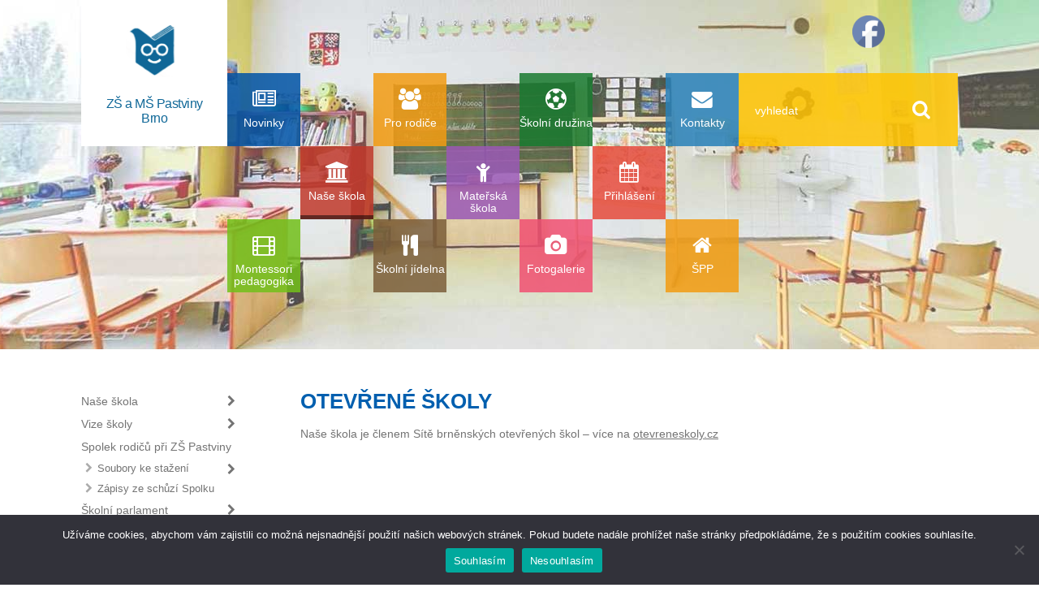

--- FILE ---
content_type: text/html; charset=UTF-8
request_url: https://www.zspastviny.cz/nase-skola/otevrene-skoly/
body_size: 11643
content:
    <!DOCTYPE html>
<html>
<head>
    <link rel="icon" type="image/png" href="https://www.zspastviny.cz/wp-content/themes/zs-pastviny/favicon.ico?v=1.0">
    <link rel="Stylesheet" type="text/css" href="https://www.zspastviny.cz/wp-content/themes/zs-pastviny/font-awesome/css/font-awesome.min.css"/>
    <script src="//ajax.googleapis.com/ajax/libs/jquery/1.11.2/jquery.min.js"></script>
    <link rel="stylesheet" type="text/css" href="https://storage.skolnilogin.cz/assets/css/login_button.css">

    
    <meta http-equiv="Content-Type" content="text/html; charset=utf-8">
    <meta http-equiv="X-UA-Compatible" content="IE=edge,chrome=1"/>
    <meta id="viewport" name='viewport'>
    <script>
        (function(doc) {
            var viewport = document.getElementById('viewport');
            if ( (/Android|webOS|iPhone|iPod|BlackBerry|IEMobile|Opera Mini/i.test(navigator.userAgent)) ) {
                viewport.setAttribute("content", "width=1200");
            } else if ( navigator.userAgent.match(/iPad/i) ) {
                viewport.setAttribute("content", "initial-scale=0.8, width=1200");
            }
        }(document));
    </script>
    <meta name="keywords" content="">
    <meta name="description" content="">
    
    <title>ZŠ Pastviny  &raquo; Otevřené školy</title>
    <!--[if IE]>
        <script src="http://html5shiv.googlecode.com/svn/trunk/html5.js"></script>
    <![endif]-->
    
	  <meta name='robots' content='max-image-preview:large' />
<link rel="alternate" title="oEmbed (JSON)" type="application/json+oembed" href="https://www.zspastviny.cz/wp-json/oembed/1.0/embed?url=https%3A%2F%2Fwww.zspastviny.cz%2Fnase-skola%2Fotevrene-skoly%2F" />
<link rel="alternate" title="oEmbed (XML)" type="text/xml+oembed" href="https://www.zspastviny.cz/wp-json/oembed/1.0/embed?url=https%3A%2F%2Fwww.zspastviny.cz%2Fnase-skola%2Fotevrene-skoly%2F&#038;format=xml" />
<style id='wp-img-auto-sizes-contain-inline-css' type='text/css'>
img:is([sizes=auto i],[sizes^="auto," i]){contain-intrinsic-size:3000px 1500px}
/*# sourceURL=wp-img-auto-sizes-contain-inline-css */
</style>
<link rel='stylesheet' id='less-style-css' href='https://www.zspastviny.cz/wp-content/uploads/lessify-cache/less-style.css?ver=1683485461' type='text/css' media='all' />
<link rel='stylesheet' id='wp-block-library-css' href='https://www.zspastviny.cz/wp-includes/css/dist/block-library/style.min.css?ver=6.9' type='text/css' media='all' />
<style id='global-styles-inline-css' type='text/css'>
:root{--wp--preset--aspect-ratio--square: 1;--wp--preset--aspect-ratio--4-3: 4/3;--wp--preset--aspect-ratio--3-4: 3/4;--wp--preset--aspect-ratio--3-2: 3/2;--wp--preset--aspect-ratio--2-3: 2/3;--wp--preset--aspect-ratio--16-9: 16/9;--wp--preset--aspect-ratio--9-16: 9/16;--wp--preset--color--black: #000000;--wp--preset--color--cyan-bluish-gray: #abb8c3;--wp--preset--color--white: #ffffff;--wp--preset--color--pale-pink: #f78da7;--wp--preset--color--vivid-red: #cf2e2e;--wp--preset--color--luminous-vivid-orange: #ff6900;--wp--preset--color--luminous-vivid-amber: #fcb900;--wp--preset--color--light-green-cyan: #7bdcb5;--wp--preset--color--vivid-green-cyan: #00d084;--wp--preset--color--pale-cyan-blue: #8ed1fc;--wp--preset--color--vivid-cyan-blue: #0693e3;--wp--preset--color--vivid-purple: #9b51e0;--wp--preset--gradient--vivid-cyan-blue-to-vivid-purple: linear-gradient(135deg,rgb(6,147,227) 0%,rgb(155,81,224) 100%);--wp--preset--gradient--light-green-cyan-to-vivid-green-cyan: linear-gradient(135deg,rgb(122,220,180) 0%,rgb(0,208,130) 100%);--wp--preset--gradient--luminous-vivid-amber-to-luminous-vivid-orange: linear-gradient(135deg,rgb(252,185,0) 0%,rgb(255,105,0) 100%);--wp--preset--gradient--luminous-vivid-orange-to-vivid-red: linear-gradient(135deg,rgb(255,105,0) 0%,rgb(207,46,46) 100%);--wp--preset--gradient--very-light-gray-to-cyan-bluish-gray: linear-gradient(135deg,rgb(238,238,238) 0%,rgb(169,184,195) 100%);--wp--preset--gradient--cool-to-warm-spectrum: linear-gradient(135deg,rgb(74,234,220) 0%,rgb(151,120,209) 20%,rgb(207,42,186) 40%,rgb(238,44,130) 60%,rgb(251,105,98) 80%,rgb(254,248,76) 100%);--wp--preset--gradient--blush-light-purple: linear-gradient(135deg,rgb(255,206,236) 0%,rgb(152,150,240) 100%);--wp--preset--gradient--blush-bordeaux: linear-gradient(135deg,rgb(254,205,165) 0%,rgb(254,45,45) 50%,rgb(107,0,62) 100%);--wp--preset--gradient--luminous-dusk: linear-gradient(135deg,rgb(255,203,112) 0%,rgb(199,81,192) 50%,rgb(65,88,208) 100%);--wp--preset--gradient--pale-ocean: linear-gradient(135deg,rgb(255,245,203) 0%,rgb(182,227,212) 50%,rgb(51,167,181) 100%);--wp--preset--gradient--electric-grass: linear-gradient(135deg,rgb(202,248,128) 0%,rgb(113,206,126) 100%);--wp--preset--gradient--midnight: linear-gradient(135deg,rgb(2,3,129) 0%,rgb(40,116,252) 100%);--wp--preset--font-size--small: 13px;--wp--preset--font-size--medium: 20px;--wp--preset--font-size--large: 36px;--wp--preset--font-size--x-large: 42px;--wp--preset--spacing--20: 0.44rem;--wp--preset--spacing--30: 0.67rem;--wp--preset--spacing--40: 1rem;--wp--preset--spacing--50: 1.5rem;--wp--preset--spacing--60: 2.25rem;--wp--preset--spacing--70: 3.38rem;--wp--preset--spacing--80: 5.06rem;--wp--preset--shadow--natural: 6px 6px 9px rgba(0, 0, 0, 0.2);--wp--preset--shadow--deep: 12px 12px 50px rgba(0, 0, 0, 0.4);--wp--preset--shadow--sharp: 6px 6px 0px rgba(0, 0, 0, 0.2);--wp--preset--shadow--outlined: 6px 6px 0px -3px rgb(255, 255, 255), 6px 6px rgb(0, 0, 0);--wp--preset--shadow--crisp: 6px 6px 0px rgb(0, 0, 0);}:where(.is-layout-flex){gap: 0.5em;}:where(.is-layout-grid){gap: 0.5em;}body .is-layout-flex{display: flex;}.is-layout-flex{flex-wrap: wrap;align-items: center;}.is-layout-flex > :is(*, div){margin: 0;}body .is-layout-grid{display: grid;}.is-layout-grid > :is(*, div){margin: 0;}:where(.wp-block-columns.is-layout-flex){gap: 2em;}:where(.wp-block-columns.is-layout-grid){gap: 2em;}:where(.wp-block-post-template.is-layout-flex){gap: 1.25em;}:where(.wp-block-post-template.is-layout-grid){gap: 1.25em;}.has-black-color{color: var(--wp--preset--color--black) !important;}.has-cyan-bluish-gray-color{color: var(--wp--preset--color--cyan-bluish-gray) !important;}.has-white-color{color: var(--wp--preset--color--white) !important;}.has-pale-pink-color{color: var(--wp--preset--color--pale-pink) !important;}.has-vivid-red-color{color: var(--wp--preset--color--vivid-red) !important;}.has-luminous-vivid-orange-color{color: var(--wp--preset--color--luminous-vivid-orange) !important;}.has-luminous-vivid-amber-color{color: var(--wp--preset--color--luminous-vivid-amber) !important;}.has-light-green-cyan-color{color: var(--wp--preset--color--light-green-cyan) !important;}.has-vivid-green-cyan-color{color: var(--wp--preset--color--vivid-green-cyan) !important;}.has-pale-cyan-blue-color{color: var(--wp--preset--color--pale-cyan-blue) !important;}.has-vivid-cyan-blue-color{color: var(--wp--preset--color--vivid-cyan-blue) !important;}.has-vivid-purple-color{color: var(--wp--preset--color--vivid-purple) !important;}.has-black-background-color{background-color: var(--wp--preset--color--black) !important;}.has-cyan-bluish-gray-background-color{background-color: var(--wp--preset--color--cyan-bluish-gray) !important;}.has-white-background-color{background-color: var(--wp--preset--color--white) !important;}.has-pale-pink-background-color{background-color: var(--wp--preset--color--pale-pink) !important;}.has-vivid-red-background-color{background-color: var(--wp--preset--color--vivid-red) !important;}.has-luminous-vivid-orange-background-color{background-color: var(--wp--preset--color--luminous-vivid-orange) !important;}.has-luminous-vivid-amber-background-color{background-color: var(--wp--preset--color--luminous-vivid-amber) !important;}.has-light-green-cyan-background-color{background-color: var(--wp--preset--color--light-green-cyan) !important;}.has-vivid-green-cyan-background-color{background-color: var(--wp--preset--color--vivid-green-cyan) !important;}.has-pale-cyan-blue-background-color{background-color: var(--wp--preset--color--pale-cyan-blue) !important;}.has-vivid-cyan-blue-background-color{background-color: var(--wp--preset--color--vivid-cyan-blue) !important;}.has-vivid-purple-background-color{background-color: var(--wp--preset--color--vivid-purple) !important;}.has-black-border-color{border-color: var(--wp--preset--color--black) !important;}.has-cyan-bluish-gray-border-color{border-color: var(--wp--preset--color--cyan-bluish-gray) !important;}.has-white-border-color{border-color: var(--wp--preset--color--white) !important;}.has-pale-pink-border-color{border-color: var(--wp--preset--color--pale-pink) !important;}.has-vivid-red-border-color{border-color: var(--wp--preset--color--vivid-red) !important;}.has-luminous-vivid-orange-border-color{border-color: var(--wp--preset--color--luminous-vivid-orange) !important;}.has-luminous-vivid-amber-border-color{border-color: var(--wp--preset--color--luminous-vivid-amber) !important;}.has-light-green-cyan-border-color{border-color: var(--wp--preset--color--light-green-cyan) !important;}.has-vivid-green-cyan-border-color{border-color: var(--wp--preset--color--vivid-green-cyan) !important;}.has-pale-cyan-blue-border-color{border-color: var(--wp--preset--color--pale-cyan-blue) !important;}.has-vivid-cyan-blue-border-color{border-color: var(--wp--preset--color--vivid-cyan-blue) !important;}.has-vivid-purple-border-color{border-color: var(--wp--preset--color--vivid-purple) !important;}.has-vivid-cyan-blue-to-vivid-purple-gradient-background{background: var(--wp--preset--gradient--vivid-cyan-blue-to-vivid-purple) !important;}.has-light-green-cyan-to-vivid-green-cyan-gradient-background{background: var(--wp--preset--gradient--light-green-cyan-to-vivid-green-cyan) !important;}.has-luminous-vivid-amber-to-luminous-vivid-orange-gradient-background{background: var(--wp--preset--gradient--luminous-vivid-amber-to-luminous-vivid-orange) !important;}.has-luminous-vivid-orange-to-vivid-red-gradient-background{background: var(--wp--preset--gradient--luminous-vivid-orange-to-vivid-red) !important;}.has-very-light-gray-to-cyan-bluish-gray-gradient-background{background: var(--wp--preset--gradient--very-light-gray-to-cyan-bluish-gray) !important;}.has-cool-to-warm-spectrum-gradient-background{background: var(--wp--preset--gradient--cool-to-warm-spectrum) !important;}.has-blush-light-purple-gradient-background{background: var(--wp--preset--gradient--blush-light-purple) !important;}.has-blush-bordeaux-gradient-background{background: var(--wp--preset--gradient--blush-bordeaux) !important;}.has-luminous-dusk-gradient-background{background: var(--wp--preset--gradient--luminous-dusk) !important;}.has-pale-ocean-gradient-background{background: var(--wp--preset--gradient--pale-ocean) !important;}.has-electric-grass-gradient-background{background: var(--wp--preset--gradient--electric-grass) !important;}.has-midnight-gradient-background{background: var(--wp--preset--gradient--midnight) !important;}.has-small-font-size{font-size: var(--wp--preset--font-size--small) !important;}.has-medium-font-size{font-size: var(--wp--preset--font-size--medium) !important;}.has-large-font-size{font-size: var(--wp--preset--font-size--large) !important;}.has-x-large-font-size{font-size: var(--wp--preset--font-size--x-large) !important;}
/*# sourceURL=global-styles-inline-css */
</style>

<style id='classic-theme-styles-inline-css' type='text/css'>
/*! This file is auto-generated */
.wp-block-button__link{color:#fff;background-color:#32373c;border-radius:9999px;box-shadow:none;text-decoration:none;padding:calc(.667em + 2px) calc(1.333em + 2px);font-size:1.125em}.wp-block-file__button{background:#32373c;color:#fff;text-decoration:none}
/*# sourceURL=/wp-includes/css/classic-themes.min.css */
</style>
<link rel='stylesheet' id='cookie-notice-front-css' href='https://www.zspastviny.cz/wp-content/plugins/cookie-notice/css/front.min.css?ver=2.5.7' type='text/css' media='all' />
<link rel='stylesheet' id='SFSIPLUSmainCss-css' href='https://www.zspastviny.cz/wp-content/plugins/ultimate-social-media-plus/css/sfsi-style.css?ver=3.7.1' type='text/css' media='all' />
<link rel='stylesheet' id='wp-lightbox-2.min.css-css' href='https://www.zspastviny.cz/wp-content/plugins/wp-lightbox-2/styles/lightbox.min.cs_CZ.css?ver=1.3.4' type='text/css' media='all' />
<script type="text/javascript" id="cookie-notice-front-js-before">
/* <![CDATA[ */
var cnArgs = {"ajaxUrl":"https:\/\/www.zspastviny.cz\/wp-admin\/admin-ajax.php","nonce":"4623ec2980","hideEffect":"fade","position":"bottom","onScroll":false,"onScrollOffset":100,"onClick":false,"cookieName":"cookie_notice_accepted","cookieTime":2592000,"cookieTimeRejected":2592000,"globalCookie":false,"redirection":false,"cache":false,"revokeCookies":false,"revokeCookiesOpt":"automatic"};

//# sourceURL=cookie-notice-front-js-before
/* ]]> */
</script>
<script type="text/javascript" src="https://www.zspastviny.cz/wp-content/plugins/cookie-notice/js/front.min.js?ver=2.5.7" id="cookie-notice-front-js"></script>
<script type="text/javascript" src="https://www.zspastviny.cz/wp-includes/js/jquery/jquery.min.js?ver=3.7.1" id="jquery-core-js"></script>
<script type="text/javascript" src="https://www.zspastviny.cz/wp-includes/js/jquery/jquery-migrate.min.js?ver=3.4.1" id="jquery-migrate-js"></script>
<link rel="https://api.w.org/" href="https://www.zspastviny.cz/wp-json/" /><link rel="alternate" title="JSON" type="application/json" href="https://www.zspastviny.cz/wp-json/wp/v2/pages/5929" /><link rel="EditURI" type="application/rsd+xml" title="RSD" href="https://www.zspastviny.cz/xmlrpc.php?rsd" />
<meta name="generator" content="WordPress 6.9" />
<link rel="canonical" href="https://www.zspastviny.cz/nase-skola/otevrene-skoly/" />
<link rel='shortlink' href='https://www.zspastviny.cz/?p=5929' />
	<script>
		window.addEventListener("sfsi_plus_functions_loaded", function() {
			var body = document.getElementsByTagName('body')[0];
			// console.log(body);
			body.classList.add("sfsi_plus_3.53");
		})
		// window.addEventListener('sfsi_plus_functions_loaded',function(e) {
		// 	jQuery("body").addClass("sfsi_plus_3.53")
		// });
		jQuery(document).ready(function(e) {
			jQuery("body").addClass("sfsi_plus_3.53")
		});

		function sfsi_plus_processfurther(ref) {
			var feed_id = '[base64]';
			var feedtype = 8;
			var email = jQuery(ref).find('input[name="email"]').val();
			var filter = /^(([^<>()[\]\\.,;:\s@\"]+(\.[^<>()[\]\\.,;:\s@\"]+)*)|(\".+\"))@((\[[0-9]{1,3}\.[0-9]{1,3}\.[0-9]{1,3}\.[0-9]{1,3}\])|(([a-zA-Z\-0-9]+\.)+[a-zA-Z]{2,}))$/;
			if ((email != "Enter your email") && (filter.test(email))) {
				if (feedtype == "8") {
					var url = "https://api.follow.it/subscription-form/" + feed_id + "/" + feedtype;
					window.open(url, "popupwindow", "scrollbars=yes,width=1080,height=760");
					return true;
				}
			} else {
				alert("Please enter email address");
				jQuery(ref).find('input[name="email"]').focus();
				return false;
			}
		}
	</script>
	<style>
		.sfsi_plus_subscribe_Popinner {
			width: 100% !important;
			height: auto !important;
			border: 1px solid #b5b5b5 !important;
			padding: 18px 0px !important;
			background-color: #ffffff !important;
		}

		.sfsi_plus_subscribe_Popinner form {
			margin: 0 20px !important;
		}

		.sfsi_plus_subscribe_Popinner h5 {
			font-family: Helvetica,Arial,sans-serif !important;

			font-weight: bold !important;
			color: #000000 !important;
			font-size: 16px !important;
			text-align: center !important;
			margin: 0 0 10px !important;
			padding: 0 !important;
		}

		.sfsi_plus_subscription_form_field {
			margin: 5px 0 !important;
			width: 100% !important;
			display: inline-flex;
			display: -webkit-inline-flex;
		}

		.sfsi_plus_subscription_form_field input {
			width: 100% !important;
			padding: 10px 0px !important;
		}

		.sfsi_plus_subscribe_Popinner input[type=email] {
			font-family: Helvetica,Arial,sans-serif !important;

			font-style: normal !important;
			color: #000000 !important;
			font-size: 14px !important;
			text-align: center !important;
		}

		.sfsi_plus_subscribe_Popinner input[type=email]::-webkit-input-placeholder {
			font-family: Helvetica,Arial,sans-serif !important;

			font-style: normal !important;
			color: #000000 !important;
			font-size: 14px !important;
			text-align: center !important;
		}

		.sfsi_plus_subscribe_Popinner input[type=email]:-moz-placeholder {
			/* Firefox 18- */
			font-family: Helvetica,Arial,sans-serif !important;

			font-style: normal !important;
			color: #000000 !important;
			font-size: 14px !important;
			text-align: center !important;
		}

		.sfsi_plus_subscribe_Popinner input[type=email]::-moz-placeholder {
			/* Firefox 19+ */
			font-family: Helvetica,Arial,sans-serif !important;

			font-style: normal !important;
			color: #000000 !important;
			font-size: 14px !important;
			text-align: center !important;
		}

		.sfsi_plus_subscribe_Popinner input[type=email]:-ms-input-placeholder {
			font-family: Helvetica,Arial,sans-serif !important;

			font-style: normal !important;
			color: #000000 !important;
			font-size: 14px !important;
			text-align: center !important;
		}

		.sfsi_plus_subscribe_Popinner input[type=submit] {
			font-family: Helvetica,Arial,sans-serif !important;

			font-weight: bold !important;
			color: #000000 !important;
			font-size: 16px !important;
			text-align: center !important;
			background-color: #dedede !important;
		}
	</style>
	<meta name="follow.[base64]" content="TQkcR0DGVNsNxWU82qZx"/> <meta name="viewport" content="width=device-width, initial-scale=1"></head>
<body>
    
    <header class="square-menu header header-bg slider-normal slide1">
        <div class="container">
            <a href="/"><div class="logo">
                <div class="logo-image">
                    <img src='https://www.zspastviny.cz/wp-content/themes/zs-pastviny/img/logo.png' alt="ZŠ a MŠ Pastviny Brno" />
                </div>
                <div class="logo-text">
                    ZŠ a MŠ Pastviny<br>Brno
                </div>
            </div></a>
            <div class="square-row square-row-first">
                <div class="square square-darkblue ">
                    <a href="https://www.zspastviny.cz/novinky/">
                        <i class="fa fa-newspaper-o"></i><br>
                        Novinky
                    </a>
                                    </div>
                <div class="square square-orange ">
                    <a href="https://www.zspastviny.cz/pro-rodice/">
                        <i class="fa fa-users"></i><br>
                        Pro rodiče
                    </a>
                    <div class="dropdown"><ul><li><a href="https://zspastviny.edookit.net" target="_blank">Rozvrh hodin</a></li><li class="page_item page-item-5905"><a href="https://www.zspastviny.cz/pro-rodice/zapis-do-1-trid-pro-sk-rok-202627/">Zápis do 1. ročníku ZŠ</a></li>
<li class="page_item page-item-13435"><a href="https://www.zspastviny.cz/pro-rodice/doporuceny-postup-jednani-skola-rodic/">Doporučený postup jednání škola &#8211; rodič</a></li>
<li class="page_item page-item-1421"><a href="https://www.zspastviny.cz/pro-rodice/jak-vyridim/">Jak vyřídím</a></li>
<li class="page_item page-item-3512"><a href="https://www.zspastviny.cz/pro-rodice/krouzky-201516/">Kroužky 2025/26</a></li>
<li class="page_item page-item-5427"><a href="https://www.zspastviny.cz/pro-rodice/tridni-schuzky-v-roce-20162017/">Třídní schůzky a hovorové hodiny ve školním roce 2025/26</a></li>
<li class="page_item page-item-10048"><a href="https://www.zspastviny.cz/pro-rodice/prihlaseni/">Aplikace k přihlášení</a></li>
</ul></div>                </div>
                <div class="square square-darkgreen ">
                    <a href="https://www.zspastviny.cz/skolni-druzina/">
                        <i class="fa fa-futbol-o"></i><br>
                        Školní družina
                    </a>
                    <div class="dropdown"><ul><li class="page_item page-item-3460"><a href="https://www.zspastviny.cz/skolni-druzina/provoz-sd/">Provoz ŠD</a></li>
<li class="page_item page-item-1701"><a href="https://www.zspastviny.cz/skolni-druzina/krouzky/">Kroužky ŠD</a></li>
<li class="page_item page-item-1841"><a href="https://www.zspastviny.cz/skolni-druzina/akce-skolni-druziny/">Akce školní družiny</a></li>
<li class="page_item page-item-1641"><a href="https://www.zspastviny.cz/skolni-druzina/napsali-o-nas/">Napsali o nás</a></li>
<li class="page_item page-item-1681"><a href="https://www.zspastviny.cz/skolni-druzina/zadosti-o-spolupraci/">Žádosti o spolupráci</a></li>
<li class="page_item page-item-1801"><a href="https://www.zspastviny.cz/skolni-druzina/soubory-ke-stazeni/">Dokumenty</a></li>
</ul></div>                </div>
                <div class="square square-lightblue ">
                    <a href="https://www.zspastviny.cz/kontakty/">
                        <i class="fa fa-envelope"></i><br>
                        Kontakty
                    </a>
                    <div class="dropdown"><ul><li class="page_item page-item-961"><a href="https://www.zspastviny.cz/kontakty/sekretariat/">Sekretariát</a></li>
<li class="page_item page-item-2081"><a href="https://www.zspastviny.cz/kontakty/ucitele-z-1-stupne/">Učitelé na 1. stupni</a></li>
<li class="page_item page-item-2301"><a href="https://www.zspastviny.cz/kontakty/ucitele-z-2-stupne/">Učitelé na 2. stupni</a></li>
<li class="page_item page-item-11424"><a href="https://www.zspastviny.cz/kontakty/montessori-tridy/">Montessori třídy</a></li>
<li class="page_item page-item-1991"><a href="https://www.zspastviny.cz/kontakty/skolni-druzina/">Školní družina</a></li>
<li class="page_item page-item-11427"><a href="https://www.zspastviny.cz/kontakty/asistenti-pedagoga/">Asistenti pedagoga</a></li>
<li class="page_item page-item-11429"><a href="https://www.zspastviny.cz/kontakty/spp/">ŠPP</a></li>
<li class="page_item page-item-11431"><a href="https://www.zspastviny.cz/kontakty/skolni-kuchyne/">Školní kuchyně</a></li>
<li class="page_item page-item-2321"><a href="https://www.zspastviny.cz/kontakty/recepce/">Provozní zaměstnanci</a></li>
</ul></div>                </div>
                <div class="search-bar">
                    <form method="get" id="searchform" action="https://www.zspastviny.cz/">
                        <input class="search-input" type="text" size="18" value="" placeholder="vyhledat" name="s" id="s" />
                        <input type="submit" id="searchsubmit" value="Hledej" class="btn" />
                        <div class="clear"></div>
                    </form>
                </div>
                <div class="clear"></div>
            </div>
            <div class="square-row square-row-second">
                <div class="square square-darkred active">
                    <a href="https://www.zspastviny.cz/nase-skola/">
                        <i class="fa fa-university"></i><br>
                        Naše škola
                    </a>
                    <div class="dropdown"><ul><li class="page_item page-item-14096"><a href="https://www.zspastviny.cz/nase-skola/vize-skoly/">Vize školy</a></li>
<li class="page_item page-item-13326 page_item_has_children"><a href="https://www.zspastviny.cz/nase-skola/spolek-pri-zs-pastviny/">Spolek rodičů při ZŠ Pastviny</a>
<ul class='children'>
	<li class="page_item page-item-13336"><a href="https://www.zspastviny.cz/nase-skola/spolek-pri-zs-pastviny/stanovy-spolku/">Soubory ke stažení</a></li>
	<li class="page_item page-item-13339"><a href="https://www.zspastviny.cz/nase-skola/spolek-pri-zs-pastviny/zapisy-ze-schuzi-spolku/">Zápisy ze schůzí Spolku</a></li>
</ul>
</li>
<li class="page_item page-item-13921"><a href="https://www.zspastviny.cz/nase-skola/skolni-parlament/">Školní parlament</a></li>
<li class="page_item page-item-321"><a href="https://www.zspastviny.cz/nase-skola/skolska-rada/">Školská rada</a></li>
<li class="page_item page-item-1011"><a href="https://www.zspastviny.cz/nase-skola/skolni-dokumenty/">Školní dokumenty</a></li>
<li class="page_item page-item-1221"><a href="https://www.zspastviny.cz/nase-skola/pronajmy-prostor/">Pronájmy prostor</a></li>
<li class="page_item page-item-3132 page_item_has_children"><a href="https://www.zspastviny.cz/nase-skola/projekty-eu/">Projekty EU</a>
<ul class='children'>
	<li class="page_item page-item-12980"><a href="https://www.zspastviny.cz/nase-skola/projekty-eu/aktualni-projekty/">Aktuální projekty</a></li>
	<li class="page_item page-item-12978"><a href="https://www.zspastviny.cz/nase-skola/projekty-eu/ukoncene-projekty/">Ukončené projekty</a></li>
</ul>
</li>
<li class="page_item page-item-10414"><a href="https://www.zspastviny.cz/nase-skola/uredni-deska/">Úřední deska</a></li>
<li class="page_item page-item-5929 current_page_item"><a href="https://www.zspastviny.cz/nase-skola/otevrene-skoly/" aria-current="page">Otevřené školy</a></li>
<li class="page_item page-item-14599"><a href="https://www.zspastviny.cz/nase-skola/volna-mista/">Volná místa</a></li>
</ul></div>                </div>
                <div class="square square-purple ">
                    <a href="https://www.zspastviny.cz/materska-skola/">
                        <i class="fa fa-child"></i><br>
                        Mateřská škola
                    </a>
                    <div class="dropdown"><ul><li class="page_item page-item-3391"><a href="https://www.zspastviny.cz/materska-skola/kontakty/">Kontakty</a></li>
<li class="page_item page-item-3394"><a href="https://www.zspastviny.cz/materska-skola/o-nas/">O nás</a></li>
<li class="page_item page-item-3399"><a href="https://www.zspastviny.cz/materska-skola/ke-stazeni/">Ke stažení</a></li>
<li class="page_item page-item-3402 page_item_has_children"><a href="https://www.zspastviny.cz/materska-skola/fotogalerie-ms/">Fotogalerie MŠ</a>
<ul class='children'>
	<li class="page_item page-item-6553"><a href="https://www.zspastviny.cz/materska-skola/fotogalerie-ms/rybicky/">Rybičky</a></li>
	<li class="page_item page-item-3576"><a href="https://www.zspastviny.cz/materska-skola/fotogalerie-ms/motylci/">Motýlci</a></li>
	<li class="page_item page-item-3578"><a href="https://www.zspastviny.cz/materska-skola/fotogalerie-ms/slunicka/">Sluníčka</a></li>
	<li class="page_item page-item-3580"><a href="https://www.zspastviny.cz/materska-skola/fotogalerie-ms/berusky/">Berušky</a></li>
</ul>
</li>
<li class="page_item page-item-3411"><a href="https://www.zspastviny.cz/materska-skola/zamestnanci-ms/">Zaměstnanci MŠ</a></li>
<li class="page_item page-item-10398"><a href="https://www.zspastviny.cz/materska-skola/spolek-rodicu-pri-ms-pastviny/">Spolek rodičů při MŠ Pastviny</a></li>
</ul></div>                </div>
                <div class="square square-lightred ">
                    <a href=" https://www.zspastviny.cz/pro-rodice/prihlaseni/">
                        <i class="fa fa-calendar"></i><br>
                        Přihlášení
                    </a>
                                    </div>
                <div class="clear"></div>
            </div>
            <div class="square-row square-row-third">
            <div class="square square-lightgreen ">
                    <a href=" https://www.zspastviny.cz/pro-rodice/montessori-pedagogika/">
                        <i class="fa fa-film"></i><br>
                        Montessori pedagogika 
                    </a>
                                    </div>
                <div class="square square-brown ">
                    <a href="https://www.zspastviny.cz/skolni-jidelna/">
                        <i class="fa fa-cutlery"></i><br>
                        Školní jídelna
                    </a>
                    <div class="dropdown"><ul><li class="page_item page-item-2581"><a href="https://www.zspastviny.cz/skolni-jidelna/jidelnicek/">Jídelníček</a></li>
<li><a href="https://strav.nasejidelna.cz/0334/login" target="_blank">Objednávání stravy</a></li></ul></div>                </div>
                <div class="square square-pink ">
                    <a href="https://www.zspastviny.cz/fotogalerie/">
                        <i class="fa fa-camera"></i><br>
                        Fotogalerie
                    </a>
                    <div class="dropdown"><ul><li class="page_item page-item-12274 page_item_has_children"><a href="https://www.zspastviny.cz/fotogalerie/skolni-rok-2022-23/">Školní rok 2022/23</a></li>
<li class="page_item page-item-11756 page_item_has_children"><a href="https://www.zspastviny.cz/fotogalerie/skolni-rok-2021-22/">Školní rok 2021/22</a></li>
<li class="page_item page-item-10511 page_item_has_children"><a href="https://www.zspastviny.cz/fotogalerie/skolni-rok-2020-21/">Školní rok 2020/21</a></li>
<li class="page_item page-item-9250 page_item_has_children"><a href="https://www.zspastviny.cz/fotogalerie/skolni-rok-2019-20/">Školní rok 2019/20</a></li>
<li class="page_item page-item-7713 page_item_has_children"><a href="https://www.zspastviny.cz/fotogalerie/skolni-rok-2018-19/">Školní rok 2018/19</a></li>
<li class="page_item page-item-6497 page_item_has_children"><a href="https://www.zspastviny.cz/fotogalerie/skolni-rok-201718/">Školní rok 2017/18</a></li>
<li class="page_item page-item-5239 page_item_has_children"><a href="https://www.zspastviny.cz/fotogalerie/skolni-rok-201617/">Školní rok 2016/17</a></li>
<li class="page_item page-item-3559 page_item_has_children"><a href="https://www.zspastviny.cz/fotogalerie/skolni-rok-201516/">Školní rok 2015/16</a></li>
</ul></div>                </div>
                <div class="square square-orange ">
                    <a href="https://www.zspastviny.cz/skolni-poradenske-pracoviste/">
                        <i class="fa fa-home" aria-hidden="true"></i><br>
                        ŠPP
                    </a>
                    <div class="dropdown"><ul><li class="page_item page-item-5515"><a href="https://www.zspastviny.cz/skolni-poradenske-pracoviste/skolni-psycholog/">Školní psycholog</a></li>
<li class="page_item page-item-11036"><a href="https://www.zspastviny.cz/skolni-poradenske-pracoviste/k-nahlednuti/">K nahlédnutí &#x1f609;</a></li>
<li class="page_item page-item-1331"><a href="https://www.zspastviny.cz/skolni-poradenske-pracoviste/vychovne-poradenstvi/">Výchovné poradenství</a></li>
<li class="page_item page-item-11021"><a href="https://www.zspastviny.cz/skolni-poradenske-pracoviste/specialni-pedagogika/">Speciální pedagogika</a></li>
<li class="page_item page-item-1121"><a href="https://www.zspastviny.cz/skolni-poradenske-pracoviste/prevence/">Prevence rizikového chování</a></li>
<li class="page_item page-item-8030"><a href="https://www.zspastviny.cz/skolni-poradenske-pracoviste/prijimaci-rizeni-na-ss/">Přijímací řízení na SŠ</a></li>
</ul></div>                </div>
                <div class="clear"></div>
            </div>
            <div class="clear"></div>
        </div>
    </header>


    <div class="wrapper-all">
        <div class="container">
            <div class="sidebar left">    
                <div class="widget-menu">
                <ul>
                    <li class=""><a href="https://www.zspastviny.cz/nase-skola/">Naše škola<i class='fa fa-chevron-right'></i></a></li>
                    <li class="page_item page-item-14096"><a href="https://www.zspastviny.cz/nase-skola/vize-skoly/">Vize školy<i class='fa fa-chevron-right'></i></a></li>
<li class="page_item page-item-13326 page_item_has_children"><a href="https://www.zspastviny.cz/nase-skola/spolek-pri-zs-pastviny/">Spolek rodičů při ZŠ Pastviny<i class='fa fa-chevron-right'></i></a>
<ul class='children'>
	<li class="page_item page-item-13336"><a href="https://www.zspastviny.cz/nase-skola/spolek-pri-zs-pastviny/stanovy-spolku/">Soubory ke stažení<i class='fa fa-chevron-right'></i></a></li>
	<li class="page_item page-item-13339"><a href="https://www.zspastviny.cz/nase-skola/spolek-pri-zs-pastviny/zapisy-ze-schuzi-spolku/">Zápisy ze schůzí Spolku<i class='fa fa-chevron-right'></i></a></li>
</ul>
</li>
<li class="page_item page-item-13921"><a href="https://www.zspastviny.cz/nase-skola/skolni-parlament/">Školní parlament<i class='fa fa-chevron-right'></i></a></li>
<li class="page_item page-item-321"><a href="https://www.zspastviny.cz/nase-skola/skolska-rada/">Školská rada<i class='fa fa-chevron-right'></i></a></li>
<li class="page_item page-item-1011"><a href="https://www.zspastviny.cz/nase-skola/skolni-dokumenty/">Školní dokumenty<i class='fa fa-chevron-right'></i></a></li>
<li class="page_item page-item-1221"><a href="https://www.zspastviny.cz/nase-skola/pronajmy-prostor/">Pronájmy prostor<i class='fa fa-chevron-right'></i></a></li>
<li class="page_item page-item-3132 page_item_has_children"><a href="https://www.zspastviny.cz/nase-skola/projekty-eu/">Projekty EU<i class='fa fa-chevron-right'></i></a>
<ul class='children'>
	<li class="page_item page-item-12980"><a href="https://www.zspastviny.cz/nase-skola/projekty-eu/aktualni-projekty/">Aktuální projekty<i class='fa fa-chevron-right'></i></a></li>
	<li class="page_item page-item-12978"><a href="https://www.zspastviny.cz/nase-skola/projekty-eu/ukoncene-projekty/">Ukončené projekty<i class='fa fa-chevron-right'></i></a></li>
</ul>
</li>
<li class="page_item page-item-10414"><a href="https://www.zspastviny.cz/nase-skola/uredni-deska/">Úřední deska<i class='fa fa-chevron-right'></i></a></li>
<li class="page_item page-item-5929 current_page_item"><a href="https://www.zspastviny.cz/nase-skola/otevrene-skoly/" aria-current="page">Otevřené školy<i class='fa fa-chevron-right'></i></a></li>
<li class="page_item page-item-14599"><a href="https://www.zspastviny.cz/nase-skola/volna-mista/">Volná místa<i class='fa fa-chevron-right'></i></a></li>
                </ul>
            </div>
        
    
    <div class="widget_text widget-text"><div class="textwidget custom-html-widget"><table border="0" align="center">
	<tr></tr>
<tr>
<td><a href="https://zspastviny-login.edookit.net" target="_blank" rel="noopener noreferrer"><img width="50" src="http://www.zspastviny.cz/wp-content/uploads/2020/03/edookit.jpg" alt="Edookit učitel"></a></td>
<td><a href="https://zspastviny.edookit.net" target="_blank"><img width="50" src="http://www.zspastviny.cz/wp-content/uploads/2020/03/edookit-rodic-1.jpg"  alt="Edookit rodič"></a></td>
<td><a href="https://strav.nasejidelna.cz/0334/login" target="_blank" rel="noopener noreferrer"><img width="50" src="http://www.zspastviny.cz/wp-content/uploads/2020/03/strava.jpg"   alt="Přihlášení obědů"></a></td>
</tr>
		<tr></tr>
<tr>
<td><a href="https://outlook.office.com" target="_blank" rel="noopener noreferrer"><img width="50" src="http://www.zspastviny.cz/wp-content/uploads/2021/01/Outlook.ico" alt="Microsoft Outlook - školní mail"></a></td>
<td><a href="https://www.microsoft365.com/?auth=2" target="_blank" rel="noopener noreferrer"><img width="50" src="https://www.zspastviny.cz/wp-content/uploads/2025/02/copilot.png"  alt="Portál Microsoft Office 365"></a></td>
<td align="center"><a href="https://teams.microsoft.com" target="_blank" rel="noopener noreferrer"><img width="50" src="http://www.zspastviny.cz/wp-content/uploads/2021/01/Microsoft_Teams_256x256.png"  alt="Microsoft Teams"></a></td>
</tr>
</table></div></div><div class="widget-text"><a href="https://www.zspastviny.cz/pro-rodice/zapis-do-1-trid-pro-sk-rok-202627/"><img width="300" height="251" src="https://www.zspastviny.cz/wp-content/uploads/2025/10/ZAPIS-300x251.png" class="image wp-image-14596  attachment-medium size-medium" alt="" style="max-width: 100%; height: auto;" decoding="async" fetchpriority="high" srcset="https://www.zspastviny.cz/wp-content/uploads/2025/10/ZAPIS-300x251.png 300w, https://www.zspastviny.cz/wp-content/uploads/2025/10/ZAPIS-768x644.png 768w, https://www.zspastviny.cz/wp-content/uploads/2025/10/ZAPIS.png 940w" sizes="(max-width: 300px) 100vw, 300px" /></a></div><div class="widget-text"><h2>Prázdniny a volna ve šk. r. 2025/26</h2>			<div class="textwidget"><p><em><span style="color: #00BFFF;"> <strong>3. 10. 2025</strong> – Ředitelské volno </span><br />
<span style="font-size: small;"><span style="color: #ff0000;"><strong>28. 10. 2025</strong> – Státní svátek</span><br />
<span style="color: #99cc00;"> <strong>27. a 29. 10. 2025</strong> – Podzimní prázdniny</span><br />
<span style="font-size: small;"><span style="color: #ff0000;"><strong>17. 11. 2025</strong> – Státní svátek</span><br />
<span style="color: #99cc00;"> <strong>22. 12. 2025 – 2. 1. 2026</strong> – Vánoční prázdniny </span><br />
<span style="color: #ff9900;">  <strong>29. 1. 2026 </strong>– Vydávání vysvědčení</span><br />
<span style="color: #99cc00;"> <strong>30. 1. 2026</strong> – Pololetní prázdniny </span><br />
<span style="color: #99cc00;"> <strong>16. – 20. 2. 2026</strong> – Jarní prázdniny </span><br />
<span style="color: #99cc00;"> <strong>2. 4. 2026</strong> – Velikonoční prázdniny </span><br />
<span style="color: #ff0000;"> <strong>3. 4. 2026</strong>  – Státní svátek</span><br />
<span style="color: #ff0000;"><strong>6. 4. 2026</strong> – Velikonoční pondělí </span><br />
<span style="color: #ff0000;"> <strong>1. 5. 2026</strong> – Státní svátek</span><br />
<span style="color: #ff0000;"> <strong>8. 5. 2026</strong> – Státní svátek</span><br />
<span style="color: #ff9900;"> <strong>30. 6. 2026</strong> – Vydávání vysvědčení </span></span></em></p>
</div>
		</div><div class="widget-text"><a href="https://www.zspastviny.cz/pro-rodice/tridni-schuzky-v-roce-20162017/"><img width="300" height="200" src="https://www.zspastviny.cz/wp-content/uploads/2025/12/tridni-schuzky-300x200.png" class="image wp-image-14725  attachment-medium size-medium" alt="" style="max-width: 100%; height: auto;" decoding="async" srcset="https://www.zspastviny.cz/wp-content/uploads/2025/12/tridni-schuzky-300x200.png 300w, https://www.zspastviny.cz/wp-content/uploads/2025/12/tridni-schuzky.png 720w" sizes="(max-width: 300px) 100vw, 300px" /></a></div><div class="widget-text"><div class="widget-img"><a href="https://www.zspastviny.cz/montessori-pedagogika/" ><img src="https://www.zspastviny.cz/wp-content/uploads/2015/08/banner-montessori-pedagogika.jpg" alt="Montessori pedagogika" /></a></div></div><div class="widget-text"><h2>ŠABLONY J. A. KOMENSKÝ &#8211; ZŠ A MŠ PASTVINY</h2><a href="https://opjak.cz/"><img width="300" height="43" src="https://www.zspastviny.cz/wp-content/uploads/2023/09/EU-MSMT-300x43.jpg" class="image wp-image-13089  attachment-medium size-medium" alt="" style="max-width: 100%; height: auto;" decoding="async" srcset="https://www.zspastviny.cz/wp-content/uploads/2023/09/EU-MSMT-300x43.jpg 300w, https://www.zspastviny.cz/wp-content/uploads/2023/09/EU-MSMT-1024x146.jpg 1024w, https://www.zspastviny.cz/wp-content/uploads/2023/09/EU-MSMT-768x110.jpg 768w, https://www.zspastviny.cz/wp-content/uploads/2023/09/EU-MSMT-1536x219.jpg 1536w, https://www.zspastviny.cz/wp-content/uploads/2023/09/EU-MSMT-2048x292.jpg 2048w" sizes="(max-width: 300px) 100vw, 300px" /></a></div><div class="widget_text widget-text"><h2>ERASMUS+</h2><div class="textwidget custom-html-widget"><b>Škola je zapojena do programu ERASMUS+ a je členem konsorcia statutárního města Brna. </b><br>
<img src="https://www.zspastviny.cz/wp-content/uploads/2023/04/project-erasmus.png"  width="200"></div></div><div class="widget-text"><h2>Projekt MAP Brno IV.</h2><a href="https://www.brno.cz/w/projekt-map-1"><img width="214" height="300" src="https://www.zspastviny.cz/wp-content/uploads/2024/03/map4-214x300.png" class="image wp-image-13648  attachment-medium size-medium" alt="" style="max-width: 100%; height: auto;" title="Projekt MAP Brno IV." decoding="async" srcset="https://www.zspastviny.cz/wp-content/uploads/2024/03/map4-214x300.png 214w, https://www.zspastviny.cz/wp-content/uploads/2024/03/map4.png 563w" sizes="(max-width: 214px) 100vw, 214px" /></a></div><div class="widget-text"><h2>Fakultní škola</h2><a href="https://www.ped.muni.cz/"><img width="300" height="149" src="https://www.zspastviny.cz/wp-content/uploads/2025/04/MUNI-PED_FZ_web-banner_RGB_bila-300x149.png" class="image wp-image-14294  attachment-medium size-medium" alt="" style="max-width: 100%; height: auto;" decoding="async" srcset="https://www.zspastviny.cz/wp-content/uploads/2025/04/MUNI-PED_FZ_web-banner_RGB_bila-300x149.png 300w, https://www.zspastviny.cz/wp-content/uploads/2025/04/MUNI-PED_FZ_web-banner_RGB_bila-1024x508.png 1024w, https://www.zspastviny.cz/wp-content/uploads/2025/04/MUNI-PED_FZ_web-banner_RGB_bila-768x381.png 768w, https://www.zspastviny.cz/wp-content/uploads/2025/04/MUNI-PED_FZ_web-banner_RGB_bila-1536x762.png 1536w, https://www.zspastviny.cz/wp-content/uploads/2025/04/MUNI-PED_FZ_web-banner_RGB_bila-2048x1016.png 2048w" sizes="(max-width: 300px) 100vw, 300px" /></a></div><div class="widget-text"><div class="widget-img"><a href="https://www.otevreneskoly.cz/" target="_blank"><img src="https://www.zspastviny.cz/wp-content/uploads/2024/11/sbos.jpg" alt=" " /></a></div></div>
    
</div>            <div class="main-column right">
                <h1 class="main-headline">Otevřené školy</h1>
                
<p>Naše škola je členem Sítě brněnských otevřených škol – více na <a href="http://www.otevreneskoly.cz">otevreneskoly.cz</a></p>
<p>&nbsp;</p>
                
                    
                
                
            </div>
            <div class="clear"></div>
        </div>
        
                <footer>
            <div class="container">
                <div class="footer-contact footer-widget">
                    <h2>Základní škola a Mateřská škola</h2>
                    <p>Pastviny 70<br>624 00, Brno</p><br>
                    <div class="footer-phone"><i class="fa fa-phone"></i> 541 223 119</div>
                    <div class="footer-mail"><a href="mailto:sekretarka@zspastviny.cz"><i class="fa fa-envelope"></i> sekretarka@zspastviny.cz</a></div>
                </div>
                <div class="footer-menu footer-widget">
                    <h2>Pro rodiče</h2><div class="menu-pro-rodice-container"><ul id="menu-pro-rodice" class="menu"><li id="menu-item-3440" class="menu-item menu-item-type-custom menu-item-object-custom menu-item-3440"><a href="https://zspastviny.edookit.net/">Rozvrh hodin</a></li>
<li id="menu-item-2381" class="menu-item menu-item-type-post_type menu-item-object-page menu-item-2381"><a href="https://www.zspastviny.cz/pro-rodice/jak-vyridim/">Jak vyřídím</a></li>
<li id="menu-item-2351" class="menu-item menu-item-type-post_type menu-item-object-page menu-item-2351"><a href="https://www.zspastviny.cz/?page_id=1391">Školní knihovna</a></li>
<li id="menu-item-2361" class="menu-item menu-item-type-post_type menu-item-object-page menu-item-2361"><a href="https://www.zspastviny.cz/skolni-jidelna/">Školní jídelna</a></li>
<li id="menu-item-2341" class="menu-item menu-item-type-post_type menu-item-object-page menu-item-2341"><a href="https://www.zspastviny.cz/montessori-pedagogika/">Montessori pedagogika na ZŠ Pastviny</a></li>
</ul></div>                </div>
                <div class="footer-menu footer-widget">
                    <h2>Školní družina</h2><div class="menu-skolni-druzina-container"><ul id="menu-skolni-druzina" class="menu"><li id="menu-item-2391" class="menu-item menu-item-type-post_type menu-item-object-page menu-item-2391"><a href="https://www.zspastviny.cz/skolni-druzina/">Aktuálně ze ŠD</a></li>
<li id="menu-item-2421" class="menu-item menu-item-type-post_type menu-item-object-page menu-item-2421"><a href="https://www.zspastviny.cz/skolni-druzina/akce-skolni-druziny/">Akce školní družiny</a></li>
<li id="menu-item-2401" class="menu-item menu-item-type-post_type menu-item-object-page menu-item-2401"><a href="https://www.zspastviny.cz/skolni-druzina/krouzky/">Kroužky ŠD</a></li>
<li id="menu-item-2411" class="menu-item menu-item-type-post_type menu-item-object-page menu-item-2411"><a href="https://www.zspastviny.cz/skolni-druzina/soubory-ke-stazeni/">Dokumenty</a></li>
</ul></div>                </div>
                <div class="footer-menu footer-widget">
                    <h2>Naše škola</h2><div class="menu-nase-skola-container"><ul id="menu-nase-skola" class="menu"><li id="menu-item-2431" class="menu-item menu-item-type-post_type menu-item-object-page menu-item-2431"><a href="https://www.zspastviny.cz/skolni-poradenske-pracoviste/prevence/">Prevence rizikového chování</a></li>
<li id="menu-item-2481" class="menu-item menu-item-type-post_type menu-item-object-page menu-item-2481"><a href="https://www.zspastviny.cz/skolni-poradenske-pracoviste/vychovne-poradenstvi/">Výchovné poradenství</a></li>
<li id="menu-item-2441" class="menu-item menu-item-type-post_type menu-item-object-page menu-item-2441"><a href="https://www.zspastviny.cz/nase-skola/pronajmy-prostor/">Pronájmy prostor</a></li>
<li id="menu-item-2461" class="menu-item menu-item-type-post_type menu-item-object-page menu-item-2461"><a href="https://www.zspastviny.cz/nase-skola/skolska-rada/">Školská rada</a></li>
<li id="menu-item-2471" class="menu-item menu-item-type-post_type menu-item-object-page menu-item-2471"><a href="https://www.zspastviny.cz/?page_id=511">Sportovní areál</a></li>
<li id="menu-item-2451" class="menu-item menu-item-type-post_type menu-item-object-page menu-item-2451"><a href="https://www.zspastviny.cz/nase-skola/skolni-dokumenty/">Školní dokumenty</a></li>
</ul></div>                </div>
                
                <div class="clear"></div>
                <span class="skolniweby">Platforma <a href="http://skolniweby.cz/" target="_blank">SkolniWeby.cz</a></span>
            </div>
        </footer>
    </div>
    <script type='text/javascript' src='https://www.zspastviny.cz/wp-content/themes/zs-pastviny/js/script.js'></script>

	<script type="text/javascript">
        /* Image preload for small slider */
        var img1 = new Image();
            img1.src = 'https://www.zspastviny.cz/wp-content/themes/zs-pastviny/img/slide2-small.jpg';
        var img2 = new Image();
            img2.src = 'https://www.zspastviny.cz/wp-content/themes/zs-pastviny/img/slide3-small.jpg';
        var img3 = new Image();
            img3.src = 'https://www.zspastviny.cz/wp-content/themes/zs-pastviny/img/slide4-small.jpg';
	</script>

<script>
  (function(i,s,o,g,r,a,m){i['GoogleAnalyticsObject']=r;i[r]=i[r]||function(){
  (i[r].q=i[r].q||[]).push(arguments)},i[r].l=1*new Date();a=s.createElement(o),
  m=s.getElementsByTagName(o)[0];a.async=1;a.src=g;m.parentNode.insertBefore(a,m)
  })(window,document,'script','//www.google-analytics.com/analytics.js','ga');

  ga('create', 'UA-66366888-1', 'auto');
  ga('send', 'pageview');

</script>
<script type="speculationrules">
{"prefetch":[{"source":"document","where":{"and":[{"href_matches":"/*"},{"not":{"href_matches":["/wp-*.php","/wp-admin/*","/wp-content/uploads/*","/wp-content/*","/wp-content/plugins/*","/wp-content/themes/zs-pastviny/*","/*\\?(.+)"]}},{"not":{"selector_matches":"a[rel~=\"nofollow\"]"}},{"not":{"selector_matches":".no-prefetch, .no-prefetch a"}}]},"eagerness":"conservative"}]}
</script>
<script>
	window.addEventListener('sfsi_plus_functions_loaded', function() {
		if (typeof sfsi_plus_responsive_toggle == 'function') {
			sfsi_plus_responsive_toggle(0);
			// console.log('sfsi_plus_responsive_toggle');
		}
	})
</script>

        <script>
            window.addEventListener('sfsi_plus_functions_loaded', function () {
                if (typeof sfsi_plus_widget_set == 'function') {
                    sfsi_plus_widget_set();
                }
            })
        </script>
    <div class="sfsiplus_norm_row sfsi_plus_wDiv" id="sfsi_plus_floater"  style="z-index: 9999;width:225px;text-align:left;position:absolute;position:absolute;right:10px;top:2%;"><div style='width:40px; height:auto;margin-left:5px;margin-bottom:5px;' class='sfsi_plus_wicons shuffeldiv1 '><div class='sfsiplus_inerCnt'><a class='sficn1' data-effect='' target='_blank' rel='noopener'  href='https://www.facebook.com/profile.php?id=61580403366315'  style='width:40px; height:40px;opacity:1;' ><img alt='Facebook' title='Facebook' src='https://www.zspastviny.cz/wp-content/plugins/ultimate-social-media-plus/images/icons_theme/default/default_fb.png' width='40' height='40' style='' class='sfcm sfsi_wicon sfsiplusid_round_icon_facebook' data-effect=''  /></a></div></div></div ><input type='hidden' id='sfsi_plus_floater_sec' value='top-right' /><script>window.addEventListener('sfsi_plus_functions_loaded',function( totwith=0 ) { sfsi_plus_float_widget('10')});</script><script type="text/javascript" src="https://www.zspastviny.cz/wp-includes/js/jquery/ui/core.min.js?ver=1.13.3" id="jquery-ui-core-js"></script>
<script type="text/javascript" src="https://www.zspastviny.cz/wp-content/plugins/ultimate-social-media-plus/js/shuffle/modernizr.custom.min.js?ver=6.9" id="SFSIPLUSjqueryModernizr-js"></script>
<script type="text/javascript" id="SFSIPLUSCustomJs-js-extra">
/* <![CDATA[ */
var sfsi_plus_ajax_object = {"ajax_url":"https://www.zspastviny.cz/wp-admin/admin-ajax.php","plugin_url":"https://www.zspastviny.cz/wp-content/plugins/ultimate-social-media-plus/","rest_url":"https://www.zspastviny.cz/wp-json/"};
var sfsi_plus_links = {"admin_url":"https://www.zspastviny.cz/wp-admin/","plugin_dir_url":"https://www.zspastviny.cz/wp-content/plugins/ultimate-social-media-plus/","rest_url":"https://www.zspastviny.cz/wp-json/","pretty_perma":"yes"};
//# sourceURL=SFSIPLUSCustomJs-js-extra
/* ]]> */
</script>
<script type="text/javascript" src="https://www.zspastviny.cz/wp-content/plugins/ultimate-social-media-plus/js/custom.js?ver=3.7.1" id="SFSIPLUSCustomJs-js"></script>
<script type="text/javascript" id="wp-jquery-lightbox-js-extra">
/* <![CDATA[ */
var JQLBSettings = {"fitToScreen":"0","resizeSpeed":"400","displayDownloadLink":"0","navbarOnTop":"0","loopImages":"","resizeCenter":"","marginSize":"","linkTarget":"","help":"","prevLinkTitle":"previous image","nextLinkTitle":"next image","prevLinkText":"\u00ab Previous","nextLinkText":"Next \u00bb","closeTitle":"close image gallery","image":"Image ","of":" of ","download":"Download","jqlb_overlay_opacity":"80","jqlb_overlay_color":"#000000","jqlb_overlay_close":"1","jqlb_border_width":"10","jqlb_border_color":"#ffffff","jqlb_border_radius":"0","jqlb_image_info_background_transparency":"100","jqlb_image_info_bg_color":"#ffffff","jqlb_image_info_text_color":"#000000","jqlb_image_info_text_fontsize":"10","jqlb_show_text_for_image":"1","jqlb_next_image_title":"next image","jqlb_previous_image_title":"previous image","jqlb_next_button_image":"https://www.zspastviny.cz/wp-content/plugins/wp-lightbox-2/styles/images/cs_CZ/next.gif","jqlb_previous_button_image":"https://www.zspastviny.cz/wp-content/plugins/wp-lightbox-2/styles/images/cs_CZ/prev.gif","jqlb_maximum_width":"","jqlb_maximum_height":"","jqlb_show_close_button":"1","jqlb_close_image_title":"close image gallery","jqlb_close_image_max_heght":"22","jqlb_image_for_close_lightbox":"https://www.zspastviny.cz/wp-content/plugins/wp-lightbox-2/styles/images/cs_CZ/closelabel.gif","jqlb_keyboard_navigation":"1","jqlb_popup_size_fix":"0"};
//# sourceURL=wp-jquery-lightbox-js-extra
/* ]]> */
</script>
<script type="text/javascript" src="https://www.zspastviny.cz/wp-content/plugins/wp-lightbox-2/js/dist/wp-lightbox-2.min.js?ver=1.3.4.1" id="wp-jquery-lightbox-js"></script>
<script>var css = "#sfsi_plus_floater { margin-top:0px;margin-right:0px; }",
				    head = document.head || document.getElementsByTagName("head")[0],
				    style = document.createElement("style");

				head.appendChild(style);
				if (style.styleSheet){
				  // This is required for IE8 and below.
				  style.styleSheet.cssText = css;
				} else {
				  style.appendChild(document.createTextNode(css));
				}</script>
		<!-- Cookie Notice plugin v2.5.7 by Hu-manity.co https://hu-manity.co/ -->
		<div id="cookie-notice" role="dialog" class="cookie-notice-hidden cookie-revoke-hidden cn-position-bottom" aria-label="Cookie Notice" style="background-color: rgba(50,50,58,1);"><div class="cookie-notice-container" style="color: #fff"><span id="cn-notice-text" class="cn-text-container">Užíváme cookies, abychom vám zajistili co možná nejsnadnější použití našich webových stránek. Pokud budete nadále prohlížet naše stránky předpokládáme, že s použitím cookies souhlasíte.</span><span id="cn-notice-buttons" class="cn-buttons-container"><button id="cn-accept-cookie" data-cookie-set="accept" class="cn-set-cookie cn-button" aria-label="Souhlasím" style="background-color: #00a99d">Souhlasím</button><button id="cn-refuse-cookie" data-cookie-set="refuse" class="cn-set-cookie cn-button" aria-label="Nesouhlasím" style="background-color: #00a99d">Nesouhlasím</button></span><span id="cn-close-notice" data-cookie-set="accept" class="cn-close-icon" title="Nesouhlasím"></span></div>
			
		</div>
		<!-- / Cookie Notice plugin --> 
</body>
</html>        



--- FILE ---
content_type: text/css
request_url: https://www.zspastviny.cz/wp-content/uploads/lessify-cache/less-style.css?ver=1683485461
body_size: 3257
content:
/*
Theme Name: ZŠ Pastviny
Version: 1.6
Author: Platforma ŠkolníWeby.cz - Vojtěch Rychnovský
Author URI: www.skolniweby.cz
*//* ---------------- VARIABLES ------------------*/@import url(http://fonts.googleapis.com/css?family=Open+Sans:300, 400, 600, 700&subset=latin-ext);/* ---------------- GENERAL ------------------*//* ---------------- FRONT PAGE ------------------*//* ---------------- HEADER ------------------*//* ---------------- MAIN ------------------*//* popup *//* ---------------- SIDEBAR ------------------*//* ---------------- FOOTER ------------------*/.bold{font-weight:700;}.semibold{font-weight:600;}html{margin:0;font-size:14.3px;color:#747474;}body{margin:0;font-family:'Open Sans', 'Segoe UI', 'Lucida Grande', Arial;font-weight:400;}.wrapper-all{min-width:1080px;position:relative;}.container{width:1080px;min-width:1080px;margin:0 auto;}a{color:inherit;text-decoration:none;}a:hover{color:inherit;text-decoration:underline;}h1{color:#005faf;text-transform:uppercase;font-size:1.8em;font-weight:700;}h2{color:#222;font-weight:700;}h3{font-size:1.3em;}p{font-size:1em;color:inherit;}a img{border:none;}.clear{clear:both;}.left,.alignleft{float:left !important;}.right,.alignright{float:right !important;}.header-bg{background-size:cover;background-position:center top;background-repeat:no-repeat;-webkit-transition:background-image 500ms linear;-moz-transition:background-image 500ms linear;-o-transition:background-image 500ms linear;-ms-transition:background-image 500ms linear;transition:background-image 500ms linear;}.slider-fullpage{min-height:800px;}.slider-fullpage.slide1{background-image:url(https://www.zspastviny.cz/wp-content/themes/zs-pastviny/img/slide1.jpg);}.slider-fullpage.slide2{background-image:url(https://www.zspastviny.cz/wp-content/themes/zs-pastviny/img/slide2.jpg);}.slider-fullpage.slide3{background-image:url(https://www.zspastviny.cz/wp-content/themes/zs-pastviny/img/slide3.jpg);}.slider-fullpage.slide4{background-image:url(https://www.zspastviny.cz/wp-content/themes/zs-pastviny/img/slide4.jpg);}.slider-normal.slide1{background-image:url(https://www.zspastviny.cz/wp-content/themes/zs-pastviny/img/slide1-small.jpg);}.slider-normal.slide2{background-image:url(https://www.zspastviny.cz/wp-content/themes/zs-pastviny/img/slide2-small.jpg);}.slider-normal.slide3{background-image:url(https://www.zspastviny.cz/wp-content/themes/zs-pastviny/img/slide3-small.jpg);}.slider-normal.slide4{background-image:url(https://www.zspastviny.cz/wp-content/themes/zs-pastviny/img/slide4-small.jpg);}.square-menu .logo{background:#fff;width:360px;height:360px;margin-bottom:-180px;color:#106898;text-align:center;font-size:2.5em;}.square-menu .logo .logo-image{padding-top:50px;padding-bottom:30px;}.square-menu .logo .logo-text{display:inline-block;}.square-menu .logo .logo-text span{color:#999;font-size:0.7em;font-weight:400;font-style:normal;}.square-menu .square-row{height:180px;white-space:nowrap;}.square-menu .square-row-first{margin-left:360px;}.square-menu .square-row-second{margin-left:180px;}.square-menu .square{width:180px;height:180px;margin-left:180px;float:left;text-align:center;color:#fff;font-size:2em;line-height:1.1em;font-weight:300;white-space:normal;}.square-menu .square .fa{font-size:1.8em;padding-top:40px;padding-bottom:15px;}.square-menu .square:hover{margin:-10px -10px -10px 170px;padding:10px;position:relative;}.square-menu .square-darkblue{background:rgba(0,84,166,0.85);}.square-menu .square-lightblue{background:rgba(41,128,185,0.85);}.square-menu .square-orange{background:rgba(243,156,18,0.85);}.square-menu .square-darkred{background:rgba(192,57,43,0.85);}.square-menu .square-lightred{background:rgba(231,76,60,0.85);}.square-menu .square-purple{background:rgba(155,89,182,0.85);}.square-menu .square-darkgreen{background:rgba(25,123,48,0.85);}.square-menu .square-lightgreen{background:rgba(115,192,26,0.85);}.square-menu .square-brown{background:rgba(124,95,58,0.85);}.square-menu .square-pink{background:rgba(241,80,114,0.85);}.front-page-footer{background:rgba(47,47,47,0.85);line-height:60px;height:60px;position:absolute;bottom:0;left:0;right:0;color:#fff;font-size:0.85em;}.front-page-footer span{padding:0 5px;}.skolnilogin{height:30px;width:200px;margin-top:18px;display:inline-block;float:right;background:url(https://www.zspastviny.cz/wp-content/themes/zs-pastviny/img/skolnilogin.png) no-repeat 0 0;background-size:contain;display:none;}.btn-sl-login{margin-top:17px;float:right;width:auto !important;height:25px;}.btn-sl-login span{padding:0;}.btn-sl-login .btn-sl-icon{width:24px;height:18px;}.btn-sl-login .btn-sl-title{line-height:24px;padding:1px 8px 0 8px;font-size:12px;}header,.header{padding-bottom:70px;}header .logo,.header .logo{width:180px;height:180px;margin-bottom:-90px;font-size:1.1em;letter-spacing:-0.5px;position:relative;}header .logo .logo-image,.header .logo .logo-image{padding-top:30px;padding-bottom:20px;}header .logo .logo-image img,.header .logo .logo-image img{height:65px;}header .square-row,.header .square-row{height:90px;}header .square-row-first,.header .square-row-first{margin-left:90px;}header .square-row-second,.header .square-row-second{margin-left:180px;}header .square-row-third,.header .square-row-third{margin-left:90px;}header .square,.header .square{width:90px;height:90px;margin-left:90px;font-size:1em;line-height:1.1em;position:relative;}header .square .fa,.header .square .fa{padding-top:20px;padding-bottom:9px;}header .square .dropdown,.header .square .dropdown{position:absolute;display:none;background:inherit;top:90px;z-index:100;white-space:nowrap;line-height:2em;text-align:left;padding:5px 13px;}header .square .dropdown ul,header .square .dropdown li,.header .square .dropdown ul,.header .square .dropdown li{padding:0;margin:0;}header .square .dropdown li,.header .square .dropdown li{list-style-type:none;}header .square .dropdown li ul,.header .square .dropdown li ul{padding-left:10px;}header .square .dropdown li ul li:before,.header .square .dropdown li ul li:before{display:inline-block;font:normal normal normal 14px/1 FontAwesome;font-size:inherit;text-rendering:auto;-webkit-font-smoothing:antialiased;-moz-osx-font-smoothing:grayscale;transform:translate(0,0);content:'\f054';padding-right:6px;font-size:0.8em;}header .square.active,header .square:hover,.header .square.active,.header .square:hover{border-bottom:5px solid rgba(0,0,0,0.5);height:85px;}header .square:hover,.header .square:hover{margin:0 0 0 90px !important;padding:0;position:relative;}header .square:hover .dropdown,.header .square:hover .dropdown{display:block;}header .square > a,.header .square > a{display:block;height:90px;}header .square > a:hover,.header .square > a:hover{text-decoration:none;}header .search-bar,.header .search-bar{width:270px;height:90px;float:left;line-height:90px;background:rgba(255,196,0,0.85);}header .search-bar input,.header .search-bar input{padding-left:20px;color:#fff;font-family:'Open Sans', 'Segoe UI', 'Lucida Grande', Arial;font-size:1em;font-weight:300;background:rgba(255,196,0,0);border:0;height:90px;}header .search-bar input:focus,.header .search-bar input:focus{outline:none;}header .search-bar #searchsubmit,.header .search-bar #searchsubmit{background:url(https://www.zspastviny.cz/wp-content/themes/zs-pastviny/img/search.png) no-repeat center center;color:rgba(0,0,0,0);width:90px;float:right;cursor:pointer;}header .search-bar ::-webkit-input-placeholder,.header .search-bar ::-webkit-input-placeholder{color:white;}header .search-bar :-moz-placeholder,.header .search-bar :-moz-placeholder{color:white;}header .search-bar ::-moz-placeholder,.header .search-bar ::-moz-placeholder{color:white;}header .search-bar :-ms-input-placeholder,.header .search-bar :-ms-input-placeholder{color:white;}.main-column{width:810px;padding-top:50px;}.main-column .main-headline{margin-top:0;}.main-column li a,.main-column p a{text-decoration:underline;}.main-column li a:hover,.main-column p a:hover{text-decoration:none;}.main-column img{max-width:810px;height:auto;margin:20px 0;}.rss-feed{float:right;margin-top:-53px;color:#f26522;font-weight:600;line-height:30px;}.rss-feed .rss-icon{background:#f26522;width:30px;height:30px;text-align:center;line-height:30px;color:white;font-size:1.4em;display:inline-block;margin-right:5px;float:left;}.rss-feed a:hover{text-decoration:none;font-weight:700;}.rss-feed a:hover .rss-icon{margin-right:6px;}.single-post{border-top:2px solid #dfdfdf;padding-bottom:30px;padding-top:5px;}.single-post.post-first{border:0;}.post-footer .more-link{font-weight:700;float:left;}.post-footer .more-link a{text-decoration:underline;}.post-footer .more-link a:hover{text-decoration:none;}.post-footer .about-meta{font-size:0.9em;float:right;}.prev-posts-link,.next-posts-link{color:#fff;background-color:#db3340;display:inline-block;border-radius:5px;padding:7px 12px;font-weight:600;}.prev-posts-link .fa,.next-posts-link .fa{padding-left:5px;}.next-posts-link .fa{padding:0 5px 0 0;}#searchform_2 #s{height:26px;padding:10px;border:1px solid gray;}#searchform_2 .searchsubmit{background:url(https://www.zspastviny.cz/wp-content/themes/zs-pastviny/img/search.png) no-repeat center center rgba(255,196,0,0.85);color:rgba(0,0,0,0);width:50px;height:50px;cursor:pointer;border:0;}.files-wrapper,.teachers-wrapper{margin:50px 0;}table{width:100% !important;border-spacing:0;}table thead{background:#65a4d8;color:#fff;font-weight:600;}table tbody tr:nth-child(even){background:#ececec;}table th,table td{padding:8px;}table .td_center{text-align:center;}.files-table th,.files-table td{width:50%;}.teacher-table .width-40{width:40%;}.teacher-table .width-20{width:20%;}.popup-open:hover span{text-decoration:underline;cursor:pointer;}.half-column{width:48%;}.popup-all{width:660px;margin:0 auto;display:none;}.popup-all .popup-bg{width:100%;height:100%;top:0;left:0;position:fixed;z-index:1000;background:#000;opacity:0.8;}.popup-all .popup{width:600px;background:#fff;margin:150px auto 0 auto;border-radius:4px;color:#1b2830;position:fixed;z-index:10000;top:0;padding:30px;}.popup-all .popup h1 span{text-transform:none;}.popup-all .popup-close{width:30px;height:30px;cursor:pointer;position:fixed;margin:-20px 0 0 590px;text-align:center;line-height:30px;font-size:27px;}.popup-all .left{width:400px;}.popup-all .left h1{margin-top:5px;}.popup-all .right{width:180px;}.popup-all .right img{width:180px;height:auto;margin:40px auto 30px auto;}.popup-all a{text-decoration:underline;}.popup-all a:hover{text-decoration:none;}.single-gallery ul{margin:0;padding:0;}.single-gallery li{list-style-type:none;display:inline-block;margin-right:6px;margin-bottom:2px;}.single-gallery img{height:150px;margin:0;border:3px solid white;}.single-gallery img:hover{border:3px solid #ccc;}.single-gallery .gallery-last-img{margin:0;}#numberDisplay{display:none !important;}.gallery-square{height:150px;width:150px;display:inline-block;margin:3px 3px 0 0;border:3px solid #ccc;text-align:center;}.gallery-square .fa{color:#ccc;font-size:5em;line-height:110px;}.gallery-square span{display:block;font-weight:600;color:#7b7b7b;}.gallery-square:hover{background:#f5f5f5;border:3px solid #b3b3b3;}.gallery-square:hover .fa{color:#bdbdbd;}.sidebar{width:190px;}.sidebar > div{margin:50px 0;}.sidebar h2{text-transform:uppercase;margin-bottom:0;letter-spacing:-1px;}.sidebar p{margin-top:5px;}.sidebar .widget-menu ul,.sidebar .widget-menu li{margin:0;padding:0;}.sidebar .widget-menu li{list-style-type:none;line-height:2em;}.sidebar .widget-menu li a{display:block;}.sidebar .widget-menu .fa{float:right;line-height:2em;}.sidebar .widget-menu ul.children{padding-left:20px;font-size:0.9em;position:relative;}.sidebar .widget-menu ul.children .fa{position:absolute;left:5px;opacity:0.6;}.current_page_item{font-weight:700;}.current_page_item ul{font-weight:400;}.widget-img{width:190px;}.widget-img img{max-width:190px;height:auto;margin:0 auto;}footer{margin-top:50px;width:100%;min-width:1080px;background:#2f2f2f;border-top:10px solid #434343;padding:55px 0;color:#fff;font-size:0.9em;line-height:1.8em;}footer .container{position:relative;}footer .footer-widget{float:left;vertical-align:top;margin-right:30px;}footer .footer-menu{min-width:160px;}footer ul,footer li{margin:0;padding:0;}footer li{list-style-type:none;}footer h2{font-weight:700;font-size:1.3em;margin:5px 0;color:#fff;}footer .fa{padding-right:5px;font-size:1.3em;}footer .fa-phone{padding-right:8px;}footer .skolnilogin{width:190px;background-size:contain;margin-top:6px;}footer .btn-sl-login{margin-top:6px;}footer .skolniweby{position:absolute;right:0;bottom:-45px;color:#9d9d9d;}

--- FILE ---
content_type: text/plain
request_url: https://www.google-analytics.com/j/collect?v=1&_v=j102&a=1052544767&t=pageview&_s=1&dl=https%3A%2F%2Fwww.zspastviny.cz%2Fnase-skola%2Fotevrene-skoly%2F&ul=en-us%40posix&dt=Z%C5%A0%20Pastviny%20%C2%BB%20Otev%C5%99en%C3%A9%20%C5%A1koly&sr=1280x720&vp=1280x720&_u=IEBAAEABAAAAACAAI~&jid=674174852&gjid=1645041128&cid=502373322.1768797623&tid=UA-66366888-1&_gid=1557390766.1768797623&_r=1&_slc=1&z=1237020642
body_size: -450
content:
2,cG-ZNGGLZY6DS

--- FILE ---
content_type: application/javascript
request_url: https://www.zspastviny.cz/wp-content/themes/zs-pastviny/js/script.js
body_size: 627
content:
/* Scoll to element */
    function scroll( $target ) {
        $('html, body').stop().animate({
            'scrollTop': $target.offset().top - 139 // - x to add top ofset
        }, 900, 'swing');
    }
    $('#contact-link').on('click',function (e) {
        e.preventDefault();
        $target = $('#contact');
        scroll( $target );
    });
    $('#slide-down').on('click',function (e) {
        e.preventDefault();
        $target = $('#main-content');
        scroll( $target );
    });
    

/* Main background slider */
    var slider = $('.header-bg');
    var current = 1;
    var max = 4; // number of slides
    var oldclassname = "slide1";
    function changeBackground(next) { // true = next, false = prev
        if(current == max) {
            current = 0;
        }
        current++;

        var classname = "slide" + current;
        slider.addClass(classname);
        
        slider.removeClass(oldclassname);
        oldclassname = classname;
        
        window.clearTimeout(timeoutHandle);
        timeoutHandle = window.setTimeout(changeBackground, 6000);
    }
    
    var timeoutHandle = window.setTimeout(changeBackground, 6000);

/* POPUP */
    $(".popup-open").click(function(){
        var id = $(this).attr('id');
        $("#popup-all-" + id).css("display", "block");
    });
    $("#popup-bg, #popup-close").click(function(){
        var opened = $(this).closest('.popup-all').attr('id');
        ($("#" + opened).css("display") == "none")? $("#" + opened).css("display", "block") : $("#" + opened).css("display", "none");
        opened = "";
    });
